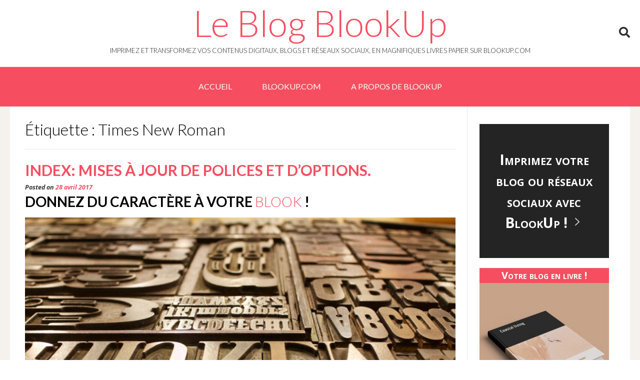

--- FILE ---
content_type: text/css
request_url: https://www.blookup.com/fr/blog/wp-content/themes/vogue/templates/css/header-two.css?ver=1.0.3
body_size: 1898
content:
/*--------------------------------------------------------------
Vogue - Header Centered Two Styling
--------------------------------------------------------------*/

.site-topbar-left-ad {
    padding: 4px 0;
}
.site-topbar-right {
    padding: 6px 20px 0 0;
}
.site-main-bar {
    position: relative;
}

.header-social {
    position: absolute;
    left: 20px;
}
.site-topbar-right-no {
    top: 0;
}
.side-aligned-social {
    top: 180px;
}

a.site-logo-img {
    display: inline-block;
    vertical-align: middle;
}
.site-title {
    margin: 0;
    padding: 0 0 12px;
    font-size: 72px;
    line-height: 1.2em;
    font-weight: 300;
}
.site-title-img {
    display: inline-block;
    vertical-align: middle;
    margin: 0 0 0 12px;
}
.site-description {
    margin: 0;
    padding: 0 0 14px;
    font-size: 13px;
    line-height: 1.2em;
    font-weight: 300;
    text-transform: uppercase;
    color: inherit;
}
.site-description-img {
    padding: 10px 0 5px;
}

.site-sub-bar {
    position: absolute;
    width: 100%;
    top: 50%;
    left: 0;
    margin: -20px 0 0;
}

.header-cart {
    position: absolute;
    right: 53px;
}
.header-no-search .header-cart {
    right: 15px;
}

a.header-cart-contents {
    color: inherit !important;
    padding: 0 4px;
    display: block;
    font-size: 20px;
}
.header-cart-amount {
    font-size: 24px;
    vertical-align: middle;
}
.header-cart-amount span {
    display: none;
}
.header-cart-checkout {
    position: relative;
    top: 2px;
}

.header-social-icon {
    font-size: 26px;
    color: #FFF;
    background-color: rgba(0, 0, 0, 0.8);
    width: 32px;
    font-size: 18px;
    height: 32px;
    padding: 3px 0 0;
    border-radius: 20px;
    text-align: center;
    cursor: pointer;
    margin: 0 8px 0 0;
    position: relative;
}
.social-pinterest span {
    color: #000;
    position: absolute;
    top: 8px;
    right: -45px;
    white-space: nowrap;
}

.menu-search {
    position: absolute;
    right: 15px;
    top: 2px;
    z-index: 99;
}
.search-btn {
    padding: 5px;
    cursor: pointer;
    font-size: 22px;
}

.search-btn {
    padding: 5px;
    cursor: pointer;
}

.search-block {
    position: absolute;
    background-color: #FEFEFE;
    border: 1px solid rgba(0, 0, 0, 0.1);
    border-radius: 3px;
    top: -6px;
    right: 4px;
    padding: 8px 9px;
    z-index: 98;
    display: none;
    opacity: 0;
}
.search-block .search-field {
    font-size: 16px;
    margin: 0;
    border: 1px solid rgba(0, 0, 0, 0.18);
    border-radius: 0;
    background-color: #FFF;
    width: 250px;
    font-weight: 200;
    outline: none;
    color: inherit;
    box-sizing: border-box;
}
.search-block .search-submit {
    display: none;
}
    
.show-site-search .search-block {
    display: block;
}

.sticky-wrapper {
    height: 67px;
}
.site-header-compact .sticky-wrapper {
    height: 52px;
}
#primary-menu,
#main-menu > div {
    display: inline-block;
    vertical-align: middle;
}

#page {
    position: relative;
    right: 0;
    
    -webkit-transition: right 0.4s ease 0s;
     -moz-transition: right 0.4s ease 0s;
      -ms-transition: right 0.4s ease 0s;
       -o-transition: right 0.4s ease 0s;
          transition: right 0.4s ease 0s;
}

.header-no-lines .site-header-topbar,
.header-no-lines .main-navigation {
    border-top: 0;
    box-shadow: none;
}

@media screen and (max-width: 980px) {
    
    .site-title {
        font-size: 54px !important;
    }
    
    .main-navigation.stick-header.stuck {
        position: relative;
        top: 0 !important;
    }
    
    .header-menu-button {
        display: block;
        padding: 20px 20px 22px;
        text-transform: uppercase;
        cursor: pointer;
    }
    .site-header-compact .header-menu-button {
        padding: 12px 20px 15px;
    }
    .header-menu-button i {
        font-size: 14px;
        vertical-align: middle;
        position: relative;
        top: 1px;
    }
    .header-menu-button span {
        vertical-align: middle;
        margin: 0 0 0 6px;
    }
    
    #main-menu > div,
    .main-navigation ul {
        display: block;
    }
    
    .main-navigation #main-menu {
        box-shadow: 1px 0 0 0 rgba(0, 0, 0, 0.08) inset;
        position: fixed;
        top: 0;
        right: -280px;
        width: 280px;
        max-width: 100%;
        -ms-box-sizing: border-box;
        -moz-box-sizing: border-box;
        -webkit-box-sizing: border-box;
        box-sizing: border-box;
        padding: 58px 22px 30px 22px;
        z-index: 99999;
        height: 100%;
        overflow: auto;
        -webkit-transition: right 0.4s ease 0s;
        -moz-transition: right 0.4s ease 0s;
        -ms-transition: right 0.4s ease 0s;
        -o-transition: right 0.4s ease 0s;
        transition: right 0.4s ease 0s;
    }
    .main-navigation li {
        display: block;
        float: none;
    }
    .main-navigation li a {
        display: block;
        float: none;
        padding: 7px 0;
        text-align: left;
    }
    
    .main-navigation ul ul {
        position: relative !important;
        top: 0 !important;
        left: 0 !important;
        float: none !important;
        padding: 0;
        margin: 0;
        display: none;
    }
    .main-navigation ul ul li:last-child a,
    .main-navigation ul ul li a {
        width: auto;
    }
    .main-navigation ul ul li a {
        background: none !important;
    }
    
    #primary-menu {
        display: block;
    }
    .main-menu-close {
        display: block;
        border-radius: 4px;
        position: absolute;
        top: 10px;
        right: 10px;
        font-size: 22px;
        text-align: center;
        padding: 0 8px 0 12px;
        height: 40px;
        line-height: 38px;
        cursor: pointer;
    }
    .main-menu-close .fa-angle-left {
        position: relative;
        left: -6px;
    }
    
    body.admin-bar .main-navigation #main-menu {
        padding: 88px 22px 30px 22px;
    }
    body.admin-bar .main-menu-close {
        top: 40px;
    }

    body.show-main-menu #main-menu {
        right: 0px;
    }
    body.show-main-menu #page {
        right: 280px;
    }
    
}

@media only screen and (max-width: 782px) {
    
    .site-header .site-container {
        text-align: center;
    }
    
    .search-block {
        position: relative;
        top: 0;
        right: 0;
    }
    .search-block .search-field {
        margin: 0;
        width: 100%;
        font-size: 17px;
        padding: 4px 6px;
    }
    
    .site-branding {
        width: 100%;
        float: none;
        text-align: center;
        padding: 8px 0 0;
    }
    .site-branding a {
        display: inline-block;
    }
    .site-header-compact .site-branding {
        padding: 4px 0 0;
    }
    .site-title {
        font-size: 48px !important;
        line-height: 50px;
        padding: 0 0 8px;
    }
    .site-description {
        font-size: 12px;
        padding: 0 0 1px;
    }
    .site-header-compact .site-description {
        padding: 0;
    }
    .site-description-img {
        padding: 5px 0 2px;
    }
    
    .site-sub-bar {
        position: relative;
        text-align: center;
        padding: 0;
        margin: 0;
    }
    .site-header-compact .site-sub-bar {
        padding: 0;
    }
    .site-header-compact a.header-cart-contents {
        padding: 5px 5px 5px;
    }
    .header-social {
        position: relative;
        top: auto;
        left: auto;
        display: inline-block;
        vertical-align: middle;
    }
    .header-cart {
        float: none;
        text-align: center;
        display: inline-block;
        vertical-align: middle;
        padding: 4px 0;
        margin: 0 0 2px;
        position: relative;
        top: auto;
        right: auto;
    }
    a.header-cart-contents {
        padding: 2px 2px;
    }
    .site-header-compact .header-social {
        top: 0;
    }
    .site-header-compact .header-cart {
        top: 0;
        right: 0;
    }
    .site-header-compact .menu-search {
        top: 1px;
    }
    .main-navigation {
        width: 100%;
        float: none;
        text-align: center;
    }
    .main-navigation li {
        text-align: left;
    }
    .header-menu-button {
        margin: 0;
        padding: 6px 0 12px;
        display: block;
    }
    
    .menu-search {
        padding: 0;
        float: none;
        display: inline-block;
        vertical-align: middle;
        box-shadow: none;
        margin: 0 0 0 5px;
        position: relative;
        top: auto;
        right: auto;
    }
    
    .header-social-icon {
        font-size: 15px !important;
        width: 28px;
        height: 28px;
        padding: 2px 0 0;
        border-radius: 15px;
    }
    .social-pinterest span {
        display: none;
    }
    
    body.admin-bar .main-navigation #main-menu {
        padding: 98px 22px 30px 22px;
    }
    body.admin-bar .main-menu-close {
        top: 50px;
    }
    
}

@media only screen and (max-width: 600px) {
    .site-header-topbar {
        padding: 5px 0 0;
    }
    .site-topbar-left-ad {
        display: block;
    }
    .site-topbar-left,
    .site-topbar-right {
        float: none;
        width: 100%;
        text-align: center;
    }
    .site-topbar-left {
        padding: 3px 0 0;
    }
    .site-topbar-left .menu {
        display: inline-block;
    }
    .site-topbar-right {
        padding: 0 0 7px;
    }

}